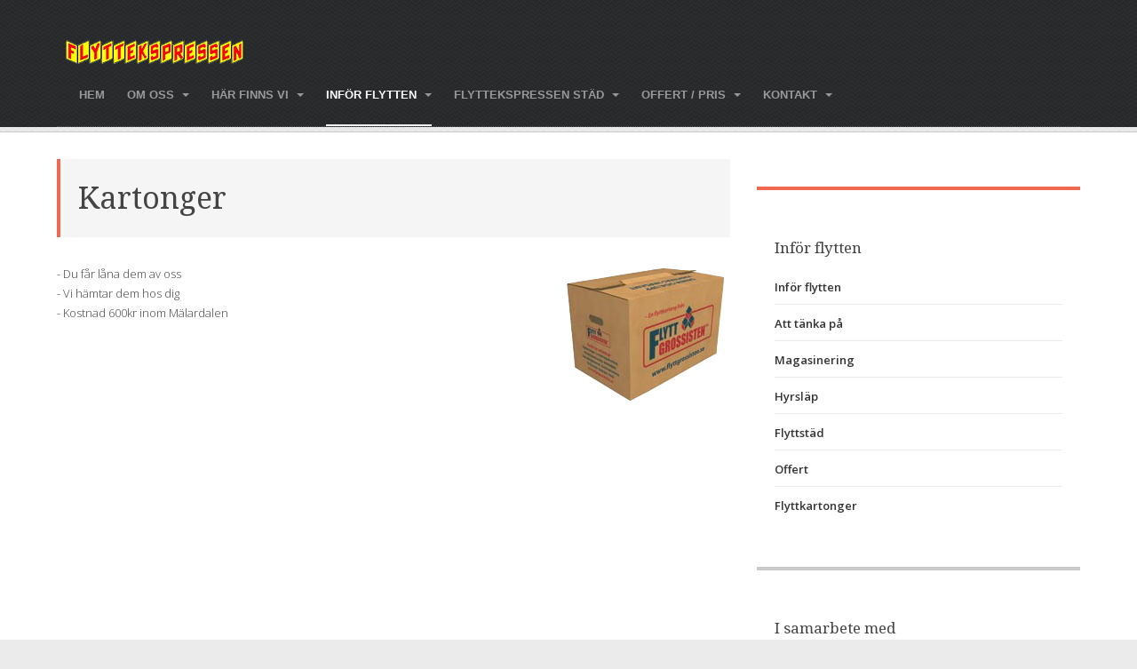

--- FILE ---
content_type: text/html; charset=utf-8
request_url: https://flyttekspressen.se/infor-flytten/flyttkartonger
body_size: 5230
content:

<!DOCTYPE html>
<html lang="sv-se" dir="ltr"
	  class='com_content view-article itemid-141 j39 mm-hover'>

<head>
	<base href="https://flyttekspressen.se/infor-flytten/flyttkartonger" />
	<meta http-equiv="content-type" content="text/html; charset=utf-8" />
	<meta name="author" content="Super User" />
	<meta name="generator" content="Joomla! - Open Source Content Management" />
	<title>Flyttkartonger - Flyttekspressen AB</title>
	<link href="/templates/hub2/favicon.ico" rel="shortcut icon" type="image/vnd.microsoft.icon" />
	<link href="/templates/hub2/css/themes/flytt/bootstrap.css" rel="stylesheet" type="text/css" />
	<link href="/templates/system/css/system.css" rel="stylesheet" type="text/css" />
	<link href="/templates/hub2/css/themes/flytt/template.css" rel="stylesheet" type="text/css" />
	<link href="/templates/hub2/css/themes/flytt/megamenu.css" rel="stylesheet" type="text/css" />
	<link href="/templates/hub2/css/themes/flytt/off-canvas.css" rel="stylesheet" type="text/css" />
	<link href="/templates/hub2/fonts/font-awesome/css/font-awesome.min.css" rel="stylesheet" type="text/css" />
	<link href="/templates/hub2/css/custom.css" rel="stylesheet" type="text/css" />
	<script src="/media/jui/js/jquery.min.js?f7c4481f9c12f4717139263d446f85d1" type="text/javascript"></script>
	<script src="/media/jui/js/jquery-noconflict.js?f7c4481f9c12f4717139263d446f85d1" type="text/javascript"></script>
	<script src="/media/jui/js/jquery-migrate.min.js?f7c4481f9c12f4717139263d446f85d1" type="text/javascript"></script>
	<script src="/media/system/js/caption.js?f7c4481f9c12f4717139263d446f85d1" type="text/javascript"></script>
	<script src="/plugins/system/t3/base-bs3/bootstrap/js/bootstrap.js?f7c4481f9c12f4717139263d446f85d1" type="text/javascript"></script>
	<script src="/plugins/system/t3/base-bs3/js/jquery.tap.min.js" type="text/javascript"></script>
	<script src="/plugins/system/t3/base-bs3/js/off-canvas.js" type="text/javascript"></script>
	<script src="/plugins/system/t3/base-bs3/js/script.js" type="text/javascript"></script>
	<script src="/plugins/system/t3/base-bs3/js/menu.js" type="text/javascript"></script>
	<script src="/plugins/system/t3/base-bs3/js/nav-collapse.js" type="text/javascript"></script>
	<script type="text/javascript">
jQuery(window).on('load',  function() {
				new JCaption('img.caption');
			});jQuery(function($){ initTooltips(); $("body").on("subform-row-add", initTooltips); function initTooltips (event, container) { container = container || document;$(container).find(".hasTooltip").tooltip({"html": true,"container": "body"});} });
	</script>

	<!-- Google Tag Manager -->
<script>(function(w,d,s,l,i){w[l]=w[l]||[];w[l].push({'gtm.start':
new Date().getTime(),event:'gtm.js'});var f=d.getElementsByTagName(s)[0],
j=d.createElement(s),dl=l!='dataLayer'?'&l='+l:'';j.async=true;j.src=
'https://www.googletagmanager.com/gtm.js?id='+i+dl;f.parentNode.insertBefore(j,f);
})(window,document,'script','dataLayer','GTM-N9K5D93');</script>
<!-- End Google Tag Manager -->
<!-- META FOR IOS & HANDHELD -->
	<meta name="viewport" content="width=device-width, initial-scale=1.0, maximum-scale=1.0, user-scalable=no"/>
	<style type="text/stylesheet">
		@-webkit-viewport   { width: device-width; }
		@-moz-viewport      { width: device-width; }
		@-ms-viewport       { width: device-width; }
		@-o-viewport        { width: device-width; }
		@viewport           { width: device-width; }
	</style>
	<script type="text/javascript">
		//<![CDATA[
		if (navigator.userAgent.match(/IEMobile\/10\.0/)) {
			var msViewportStyle = document.createElement("style");
			msViewportStyle.appendChild(
				document.createTextNode("@-ms-viewport{width:auto!important}")
			);
			document.getElementsByTagName("head")[0].appendChild(msViewportStyle);
		}
		//]]>
	</script>
<meta name="HandheldFriendly" content="true"/>
<meta name="apple-mobile-web-app-capable" content="YES"/>
<!-- //META FOR IOS & HANDHELD -->




<!-- Le HTML5 shim and media query for IE8 support -->
<!--[if lt IE 9]>
<script src="//html5shim.googlecode.com/svn/trunk/html5.js"></script>
<script type="text/javascript" src="/plugins/system/t3/base-bs3/js/respond.min.js"></script>
<![endif]-->

<!-- Fonts -->
<style type="text/css">
			html > body {font-family: Open Sans}
				h1, h2, h3, h4, h5, h6, blockquote {font-family: Droid Serif}
				#navwrap li {font-family: sans-serif}
				#logo  a{font-family: Droid Serif;
			}
		
		
			 {font-family:;}
		
	
</style>

<script type="text/javascript" src="/templates/hub2/js/template.js"></script>
</head>

<body>
<script type="text/javascript">

  var _gaq = _gaq || [];
  _gaq.push(['_setAccount', 'UA-8948960-7']);
  _gaq.push(['_trackPageview']);

  (function() {
    var ga = document.createElement('script'); ga.type = 'text/javascript'; ga.async = true;
    ga.src = ('https:' == document.location.protocol ? 'https://ssl' : 'http://www') + '.google-analytics.com/ga.js';
    var s = document.getElementsByTagName('script')[0]; s.parentNode.insertBefore(ga, s);
  })();

</script>
<!-- Google Tag Manager (noscript) -->
<noscript><iframe src="https://www.googletagmanager.com/ns.html?id=GTM-N9K5D93"
height="0" width="0" style="display:none;visibility:hidden"></iframe></noscript>
<!-- End Google Tag Manager (noscript) -->

	<div class="t3-wrapper"> <!-- Need this wrapper for off-canvas menu. Remove if you don't use of-canvas -->
		
		<div id="top-area-wrap">
			<a id="home-link" name="home-link"></a>
			


		
			

<!-- MAIN NAVIGATION -->


<!-- MAIN NAVIGATION -->
<nav id="navwrap" class="wrap navbar t3-mainnav">

	<div class="container">
		<div class="row">
			<div class="navbar-default">	
					<!-- SPOTLIGHT -->
	<div class="zen-spotlight zen-menu  ">
		<div class="row">
							<div id="logo" class=" col-lg-12 col-md-12 col-sm-12 col-xs-12">
					
										
							
		<div class="moduletable ">
			<div class="module-inner">
						<div class="zen-module-body">
				

<div class="custom"  >
	<p><a href="/"><img src="/images/logo_250.png" alt="logo 250" /></a></p></div>
			</div>
						</div>
		</div>
	
					
									
				</div>
							<div id="menu" class=" col-lg-12 col-md-12 col-sm-12 col-xs-12">
					
								
<!-- NAVBAR HEADER -->
<div class="navbar-header ">
			<!-- OFF-CANVAS -->
	<!-- //OFF-CANVAS -->

					<button type="button" class="navbar-toggle" data-toggle="collapse" data-target=".t3-navbar-collapse">
			<i class="fa fa-bars"></i>
			<span id="togglemenutext">
				menu			</span>
		</button>
	
	
	
												<nav class="t3-navbar-collapse navbar-collapse collapse"></nav>
												
						<nav class="t3-navbar navbar-collapse collapse zenleft">
								
								<!-- NAVBAR MAIN -->
																			
											
							<div  class="t3-megamenu"  data-responsive="true">
<ul class="nav navbar-nav level0">
<li  data-id="101" data-level="1">
<a class="" href="/"   data-target="#">Hem </a>

</li>
<li class="dropdown mega" data-id="107" data-level="1">
<a class=" dropdown-toggle" href="/om-oss"   data-target="#" data-toggle="dropdown">Om oss <b class="caret"></b></a>

<div class="nav-child dropdown-menu mega-dropdown-menu"  ><div class="mega-dropdown-inner">
<div class="row">
<div class="col-xs-12 mega-col-nav" data-width="12"><div class="mega-inner">
<ul class="mega-nav level1">
<li  data-id="108" data-level="2">
<a class="" href="/om-oss/kunden-i-centrum"   data-target="#">Kunden i centrum </a>

</li>
<li  data-id="109" data-level="2">
<a class="" href="/om-oss/miljo-och-kvalitetssakring"   data-target="#">Miljö- och Kvalitetssäkring </a>

</li>
<li  data-id="110" data-level="2">
<a class="" href="/om-oss/personalpolicy"   data-target="#">Personalpolicy </a>

</li>
<li  data-id="111" data-level="2">
<a class="" href="/om-oss/100-nojd-kundgaranti"   data-target="#">100 % nöjd- kundgaranti </a>

</li>
</ul>
</div></div>
</div>
</div></div>
</li>
<li class="dropdown mega" data-id="112" data-level="1">
<a class=" dropdown-toggle" href="/har-finns-vi"   data-target="#" data-toggle="dropdown">Här finns vi <b class="caret"></b></a>

<div class="nav-child dropdown-menu mega-dropdown-menu"  ><div class="mega-dropdown-inner">
<div class="row">
<div class="col-xs-12 mega-col-nav" data-width="12"><div class="mega-inner">
<ul class="mega-nav level1">
<li class="dropdown-submenu mega" data-id="113" data-level="2">
<a class="" href="/har-finns-vi/flyttfirma-vasteras"   data-target="#">Flyttfirma Västerås </a>

<div class="nav-child dropdown-menu mega-dropdown-menu"  ><div class="mega-dropdown-inner">
<div class="row">
<div class="col-xs-12 mega-col-nav" data-width="12"><div class="mega-inner">
<ul class="mega-nav level2">
<li  data-id="114" data-level="3">
<a class="" href="/har-finns-vi/flyttfirma-vasteras/bohagsflytt"   data-target="#">Bohagsflytt </a>

</li>
<li  data-id="115" data-level="3">
<a class="" href="/har-finns-vi/flyttfirma-vasteras/foretagsflytt"   data-target="#">Företagsflytt </a>

</li>
<li  data-id="116" data-level="3">
<a class="" href="/har-finns-vi/flyttfirma-vasteras/kontorsflytt"   data-target="#">Kontorsflytt </a>

</li>
<li  data-id="117" data-level="3">
<a class="" href="/har-finns-vi/flyttfirma-vasteras/stadning"   data-target="#">Flyttstädning </a>

</li>
<li  data-id="118" data-level="3">
<a class="" href="/har-finns-vi/flyttfirma-vasteras/hemstadning"   data-target="#">Hemstädning </a>

</li>
</ul>
</div></div>
</div>
</div></div>
</li>
<li class="dropdown-submenu mega" data-id="119" data-level="2">
<a class="" href="/har-finns-vi/flyttfirma-strangnas"   data-target="#">Flyttfirma Strängnäs </a>

<div class="nav-child dropdown-menu mega-dropdown-menu"  ><div class="mega-dropdown-inner">
<div class="row">
<div class="col-xs-12 mega-col-nav" data-width="12"><div class="mega-inner">
<ul class="mega-nav level2">
<li  data-id="120" data-level="3">
<a class="" href="/har-finns-vi/flyttfirma-strangnas/flyttfirma-strangnas"   data-target="#">Bohagsflytt </a>

</li>
<li  data-id="121" data-level="3">
<a class="" href="/har-finns-vi/flyttfirma-strangnas/foretagsflytt"   data-target="#">Företagsflytt </a>

</li>
<li  data-id="122" data-level="3">
<a class="" href="/har-finns-vi/flyttfirma-strangnas/kontorsflytt"   data-target="#">Kontorsflytt </a>

</li>
<li  data-id="123" data-level="3">
<a class="" href="/har-finns-vi/flyttfirma-strangnas/stadning"   data-target="#">Flyttstädning </a>

</li>
</ul>
</div></div>
</div>
</div></div>
</li>
<li class="dropdown-submenu mega" data-id="124" data-level="2">
<a class="" href="/har-finns-vi/flyttfirma-uppsala"   data-target="#">Flyttfirma Uppsala </a>

<div class="nav-child dropdown-menu mega-dropdown-menu"  ><div class="mega-dropdown-inner">
<div class="row">
<div class="col-xs-12 mega-col-nav" data-width="12"><div class="mega-inner">
<ul class="mega-nav level2">
<li  data-id="125" data-level="3">
<a class="" href="/har-finns-vi/flyttfirma-uppsala/bohagsflytt"   data-target="#">Bohagsflytt </a>

</li>
<li  data-id="126" data-level="3">
<a class="" href="/har-finns-vi/flyttfirma-uppsala/foretagsflytt"   data-target="#">Företagsflytt </a>

</li>
<li  data-id="127" data-level="3">
<a class="" href="/har-finns-vi/flyttfirma-uppsala/kontorsflytt"   data-target="#">Kontorsflytt </a>

</li>
<li  data-id="128" data-level="3">
<a class="" href="/har-finns-vi/flyttfirma-uppsala/stadning"   data-target="#">Flyttstädning </a>

</li>
</ul>
</div></div>
</div>
</div></div>
</li>
<li class="dropdown-submenu mega" data-id="129" data-level="2">
<a class="" href="/har-finns-vi/flyttfirma-enkoping"   data-target="#">Flyttfirma Enköping </a>

<div class="nav-child dropdown-menu mega-dropdown-menu"  ><div class="mega-dropdown-inner">
<div class="row">
<div class="col-xs-12 mega-col-nav" data-width="12"><div class="mega-inner">
<ul class="mega-nav level2">
<li  data-id="130" data-level="3">
<a class="" href="/har-finns-vi/flyttfirma-enkoping/stadning"   data-target="#">Städning </a>

</li>
<li  data-id="131" data-level="3">
<a class="" href="/har-finns-vi/flyttfirma-enkoping/hemstadning"   data-target="#">Hemstädning </a>

</li>
<li  data-id="132" data-level="3">
<a class="" href="/har-finns-vi/flyttfirma-enkoping/magasinering"   data-target="#">Magasinering </a>

</li>
</ul>
</div></div>
</div>
</div></div>
</li>
<li class="dropdown-submenu mega" data-id="133" data-level="2">
<a class="" href="/har-finns-vi/flyttfirma-stockholm"   data-target="#">Flyttfirma Stockholm </a>

<div class="nav-child dropdown-menu mega-dropdown-menu"  ><div class="mega-dropdown-inner">
<div class="row">
<div class="col-xs-12 mega-col-nav" data-width="12"><div class="mega-inner">
<ul class="mega-nav level2">
<li  data-id="134" data-level="3">
<a class="" href="/har-finns-vi/flyttfirma-stockholm/kontorsflytt"   data-target="#">Kontorsflytt </a>

</li>
</ul>
</div></div>
</div>
</div></div>
</li>
<li  data-id="221" data-level="2">
<a class="" href="/har-finns-vi/flyttfirma-eskilstuna"   data-target="#">Flyttfirma Eskilstuna </a>

</li>
</ul>
</div></div>
</div>
</div></div>
</li>
<li class="active dropdown mega" data-id="135" data-level="1">
<a class=" dropdown-toggle" href="/infor-flytten"   data-target="#" data-toggle="dropdown">Inför flytten <b class="caret"></b></a>

<div class="nav-child dropdown-menu mega-dropdown-menu"  ><div class="mega-dropdown-inner">
<div class="row">
<div class="col-xs-12 mega-col-nav" data-width="12"><div class="mega-inner">
<ul class="mega-nav level1">
<li  data-id="136" data-level="2">
<a class="" href="/infor-flytten/att-tanka-pa"   data-target="#">Att tänka på </a>

</li>
<li  data-id="137" data-level="2">
<a class="" href="/infor-flytten/magasinering"   data-target="#">Magasinering </a>

</li>
<li  data-id="138" data-level="2">
<a class="" href="/infor-flytten/hyrslap"   data-target="#">Hyrsläp </a>

</li>
<li  data-id="139" data-level="2">
<a class="" href="/infor-flytten/flyttstad"   data-target="#">Flyttstäd </a>

</li>
<li  data-id="140" data-level="2">
<a class="" href="/infor-flytten/offert"   data-target="#">Offert </a>

</li>
<li class="current active" data-id="141" data-level="2">
<a class="" href="/infor-flytten/flyttkartonger"   data-target="#">Flyttkartonger </a>

</li>
</ul>
</div></div>
</div>
</div></div>
</li>
<li class="dropdown mega" data-id="142" data-level="1">
<a class=" dropdown-toggle" href="/flyttekspressen-stad"   data-target="#" data-toggle="dropdown">Flyttekspressen städ <b class="caret"></b></a>

<div class="nav-child dropdown-menu mega-dropdown-menu"  ><div class="mega-dropdown-inner">
<div class="row">
<div class="col-xs-12 mega-col-nav" data-width="12"><div class="mega-inner">
<ul class="mega-nav level1">
<li  data-id="178" data-level="2">
<a class="" href="/flyttekspressen-stad/flyttstadning"   data-target="#">Flyttstädning </a>

</li>
<li  data-id="179" data-level="2">
<a class="" href="/flyttekspressen-stad/hemstadning"   data-target="#">Hemstädning </a>

</li>
<li  data-id="180" data-level="2">
<a class="" href="/flyttekspressen-stad/kontorsstadning"   data-target="#">Kontorsstädning </a>

</li>
<li  data-id="181" data-level="2">
<a class="" href="/flyttekspressen-stad/skolstading"   data-target="#">Skolstäding </a>

</li>
<li  data-id="182" data-level="2">
<a class="" href="/flyttekspressen-stad/trappstadning"   data-target="#">Trappstädning </a>

</li>
<li  data-id="183" data-level="2">
<a class="" href="/flyttekspressen-stad/storstad"   data-target="#">Storstäd </a>

</li>
<li  data-id="184" data-level="2">
<a class="" href="/flyttekspressen-stad/fonsterputs"   data-target="#">Fönsterputs </a>

</li>
<li  data-id="185" data-level="2">
<a class="" href="/flyttekspressen-stad/visningsstadning"   data-target="#">Visningsstädning </a>

</li>
<li  data-id="186" data-level="2">
<a class="" href="/flyttekspressen-stad/golvvard"   data-target="#">Golvvård </a>

</li>
<li  data-id="187" data-level="2">
<a class="" href="/flyttekspressen-stad/byggstadning"   data-target="#">Byggstädning </a>

</li>
<li  data-id="188" data-level="2">
<a class="" href="/flyttekspressen-stad/butiksstadning"   data-target="#">Butiksstädning </a>

</li>
<li  data-id="189" data-level="2">
<a class="" href="/flyttekspressen-stad/sanering"   data-target="#">Sanering </a>

</li>
</ul>
</div></div>
</div>
</div></div>
</li>
<li class="dropdown mega" data-id="143" data-level="1">
<a class=" dropdown-toggle" href="/offert-pris"   data-target="#" data-toggle="dropdown">Offert / pris <b class="caret"></b></a>

<div class="nav-child dropdown-menu mega-dropdown-menu"  ><div class="mega-dropdown-inner">
<div class="row">
<div class="col-xs-12 mega-col-nav" data-width="12"><div class="mega-inner">
<ul class="mega-nav level1">
<li  data-id="144" data-level="2">
<a class="" href="/offert-pris/offert-pa-flytt"   data-target="#">Offert på flytt </a>

</li>
</ul>
</div></div>
</div>
</div></div>
</li>
<li class="dropdown mega" data-id="146" data-level="1">
<a class=" dropdown-toggle" href="/kontakt"   data-target="#" data-toggle="dropdown">Kontakt <b class="caret"></b></a>

<div class="nav-child dropdown-menu mega-dropdown-menu"  ><div class="mega-dropdown-inner">
<div class="row">
<div class="col-xs-12 mega-col-nav" data-width="12"><div class="mega-inner">
<ul class="mega-nav level1">
<li  data-id="190" data-level="2">
<a class="" href="/kontakt/logga-in"   data-target="#">Logga in </a>

</li>
</ul>
</div></div>
</div>
</div></div>
</li>
</ul>
</div>

														</nav>
						<!-- //NAVBAR MAIN -->
				
</div>
				
				</div>
					</div>
	</div>
<!-- SPOTLIGHT -->			</div>
		</div>
	</div>
</nav>
<!-- //MAIN NAVIGATION -->
			
			
			


		</div>
		
		<div id="grid2-area-wrap">
			
			

		
		</div>
		<div id="main-area-wrap">
		
			

			
			
<section id="mainWrap" class="clearfix main-right 1">
	<div class="container">
		<div class="row">
			<!-- SPOTLIGHT -->
	<div class="zen-spotlight zen-mainbody  ">
		<div class="row">
							<div id="main" class=" col-lg-8 col-md-8 col-sm-12 col-xs-12">
					
					
<!-- MAIN CONTENT -->
		
	
			

				

<div class="item-page clearfix">


<!-- Article -->
<article itemscope itemtype="http://schema.org/Article">
	<meta itemprop="inLanguage" content="sv-SE" />

	
<header class="article-header clearfix">
	<h1 class="article-title" itemprop="name">
					<a href="/infor-flytten/flyttkartonger" itemprop="url" title="Kartonger">
				Kartonger</a>
			</h1>

			</header>

<!-- Aside -->
<!-- //Aside -->






	

	
	
	<section class="article-content clearfix" itemprop="articleBody">
		<p><img style="float: right;" src="/images/stories/flyttkartong.png" alt="flyttkartong" />- Du får låna dem av oss<br />- Vi hämtar dem hos dig<br />- Kostnad 600kr inom Mälardalen</p>
<p>&nbsp;</p> 	</section>

  <!-- footer -->
    <!-- //footer -->

	
	
	
</article>
<!-- //Article -->


</div>
		
		
		
<!-- //MAIN CONTENT -->				
				</div>
							<div id="sidebar-2" class=" col-lg-4 col-md-4 col-sm-12 col-xs-12">
					
										
							
		<div class="moduletable primary1">
			<div class="module-inner">
						<div class="zen-module-title">
				<h3><span>Inför flytten</span></h3>
			</div>
						<div class="zen-module-body">
				<ul class="nav  nav-pills nav-stacked ">
<li class="item-153"><a href="/infor-flytten-2" >Inför flytten</a></li><li class="item-147"><a href="/att-tanka-pa" >Att tänka på</a></li><li class="item-148"><a href="/magasinering" >Magasinering</a></li><li class="item-149"><a href="/hyrslap" >Hyrsläp</a></li><li class="item-150"><a href="/flyttstad" >Flyttstäd</a></li><li class="item-151"><a href="/offert" >Offert</a></li><li class="item-152"><a href="/flyttkartonger" >Flyttkartonger</a></li></ul>
			</div>
						</div>
		</div>
	
		<div class="moduletable ">
			<div class="module-inner">
						<div class="zen-module-title">
				<h3><span>I samarbete med</span></h3>
			</div>
						<div class="zen-module-body">
				

<div class="custom"  >
	<p><a title="Husman Hagberg" href="http://www.husmanhagberg.se/"><img src="/images/stories/HH.gif" alt="HH" width="200" height="21" /></a> <br /> <img src="/images/stories/Maklarringen.png" alt="Maklarringen" width="200" height="32" /></p>
<p>&nbsp;</p></div>
			</div>
						</div>
		</div>
	
					
									
				</div>
					</div>
	</div>
<!-- SPOTLIGHT -->		</div>
	</div>
</section>			

			
			

			
			

		</div>
		<div id="bottom-area-wrap">
		

		
		
<!-- FOOTER -->
<footer id="footerwrap" class="wrap zen-footer">
  <section class="zen-copyright">
    <div class="container">
      <div class="row">
        	<div class=" col-xs-12 col-sm-9  col-md-9">
          
        </div>
        <div class=" col-xs-12 col-sm-3  col-md-3">
        	<div id="zen-copyright">
        	@ Flyttekspressen AB        	</div>
        </div>
      </div>
    </div>
  </section>
</footer>

<!-- //FOOTER --> 		</div>
  </div>
  
  	

  
  	
<div id="toTop" class="hidden-phone"><a id="toTopLink"><span class="icon-arrow-up"></span><span id="toTopText"> Back to top</span></a></div>
<script type="text/javascript">
	jQuery(document).ready(function(){
			
			jQuery(window).scroll(function () {
			
				if (jQuery(this).scrollTop() >200) {
				 	jQuery("#toTop").fadeIn();
				}
				else {
				 	jQuery("#toTop").fadeOut();
				}
			});
		
			jQuery("#toTop").click(function() {
				jQuery("html, body").animate({ scrollTop: 0 }, "slow");
				 return false;
			});
	});
</script>





 	
 	<script type="text/javascript">
      WebFontConfig = {
      
      google: {
          families: [ 
          	'Open+Sans:400,600,300:latin', 'Droid+Serif::latin'          ]}
        
      
      };
      (function() {
        var wf = document.createElement('script');
        wf.src = ('https:' == document.location.protocol ? 'https' : 'http') +
            '://ajax.googleapis.com/ajax/libs/webfont/1/webfont.js';
        wf.type = 'text/javascript';
        wf.async = 'true';
        var s = document.getElementsByTagName('script')[0];
        s.parentNode.insertBefore(wf, s);
      })();
</script>

<script type="text/javascript">
_jssX = {v:2};
(function(id){
 var e = encodeURIComponent, d = document, s = d.createElement("script"), x,
  p = d.getElementsByTagName("script")[0], c = d.cookie?d.cookie.split(";"):[],
  a = ["i="+id,"r="+e(d.referrer),"u="+e(d.location),"d="+new Date().getTime()];
 while (c.length) { x = c.pop().replace(/^ /,"").split("=");
  if (x[0].match(/^_jss_/)) a.push(x[0]+"="+x[1]); }
 s.type = "text/javascript"; s.async = true;
 s.src = location.protocol+"//jss.jajja.com/jss?"+(_jssX._qparam=a.join("&"));
 p.parentNode.insertBefore(s, p);
}("BOqxxnWJhlCpYM2Y"));
</script>
</body>

</html>

--- FILE ---
content_type: text/plain
request_url: https://www.google-analytics.com/j/collect?v=1&_v=j102&a=1023182302&t=pageview&_s=1&dl=https%3A%2F%2Fflyttekspressen.se%2Finfor-flytten%2Fflyttkartonger&ul=en-us%40posix&dt=Flyttkartonger%20-%20Flyttekspressen%20AB&sr=1280x720&vp=1280x720&_utma=3736423.953059679.1766130907.1766130907.1766130907.1&_utmz=3736423.1766130907.1.1.utmcsr%3D(direct)%7Cutmccn%3D(direct)%7Cutmcmd%3D(none)&_utmht=1766130907867&_u=YSBCgEABAAAAACAAI~&jid=1465483397&gjid=1184912566&cid=953059679.1766130907&tid=UA-8948960-7&_gid=81721012.1766130908&_slc=1&gtm=45He5ca1n81N9K5D93za200&gcd=13l3l3l3l1l1&dma=0&tag_exp=103116026~103200004~104527906~104528501~104684208~104684211~105391252~115583767~115938465~115938469~116184927~116184929~116251938~116251940~116744866&z=2003722349
body_size: -451
content:
2,cG-EJ7L0GFQ0F

--- FILE ---
content_type: text/javascript
request_url: https://flyttekspressen.se/templates/hub2/js/template.js
body_size: 8249
content:
jQuery(document).ready(function() {

	jQuery(".sidebar ul ul").addClass("nav-list");
	
	jQuery("#topwrap ul").removeClass("nav-pills nav-stacked");

	
	
	
	jQuery(".navbar-nav span").click(function() {
		jQuery(this).next('.dropdown-menu').slideToggle();
	});
	
	

	jQuery('body').on('click', '.navbar-collapse.in li.dropdown >  a', function() {

			jQuery(this).next('.dropdown-menu').slideToggle();
		return false;
	});
	
	jQuery(".level2.dropdown-menu").parent().children('span').append("<b class='caret'></b>");
	jQuery(".level1.dropdown-menu").parent().addClass('dropdown-menu').children('span').append("<b class='caret'></b>");
	
});



(function($) {

	$.fn.lazyload=function(options){var settings={threshold:0,failurelimit:0,event:"scroll",effect:"show",container:window};if(options){$.extend(settings,options);}
    var elements=this;if("scroll"==settings.event){$(settings.container).bind("scroll",function(event){var counter=0;elements.each(function(){if(!$.belowthefold(this,settings)&&!$.rightoffold(this,settings)){$(this).trigger("appear");}else{if(counter++>settings.failurelimit){return false;}}});var temp=$.grep(elements,function(element){return!element.loaded;});elements=$(temp);});}
    return this.each(function(){var self=this;$(self).attr("original",$(self).attr("src"));if("scroll"!=settings.event||$.belowthefold(self,settings)||$.rightoffold(self,settings)){if(settings.placeholder){$(self).attr("src",settings.placeholder);}else{$(self).removeAttr("src");}
    self.loaded=false;}else{self.loaded=true;}
    $(self).one("appear",function(){if(!this.loaded){$("<img />").bind("load",function(){$(self).hide().attr("src",$(self).attr("original"))
    [settings.effect](settings.effectspeed);self.loaded=true;}).attr("src",$(self).attr("original"));};});if("scroll"!=settings.event){$(self).bind(settings.event,function(event){if(!self.loaded){$(self).trigger("appear");}});}});};$.belowthefold=function(element,settings){if(settings.container===undefined||settings.container===window){var fold=$(window).height()+$(window).scrollTop();}
    else{var fold=$(settings.container).offset().top+$(settings.container).height();}
    return fold<=$(element).offset().top-settings.threshold;};$.rightoffold=function(element,settings){if(settings.container===undefined||settings.container===window){var fold=$(window).width()+$(window).scrollLeft();}
    else{var fold=$(settings.container).offset().left+$(settings.container).width();}
    return fold<=$(element).offset().left-settings.threshold;};$.extend($.expr[':'],{"below-the-fold":"$.belowthefold(a, {threshold : 0, container: window})","above-the-fold":"!$.belowthefold(a, {threshold : 0, container: window})","right-of-fold":"$.rightoffold(a, {threshold : 0, container: window})","left-of-fold":"!$.rightoffold(a, {threshold : 0, container: window})"});
})(jQuery);



(function ($) {
        $.fn.zenaccordion = function (options) {

                var settings = $.extend({
                        openfirst: false,
                        showactive: false,
                        type: 'default',
                        openicon: 'icon-chevron-up',
                        closeicon: 'icon-chevron-down',
                        submenu: 'hide'
                }, options);

                var el = $(this);

                // Store variables
                var accordion_head = $('.moduletable.accordion li span.separator,.moduletable.accordion li span.nav-header');
                var accordion_body = $('#sidebar-2 .accordion ul.nav-child');
                var accordion_first = $('.moduletable.accordion li:first-child span.separator,.moduletable.accordion li:first-child span.nav-header');
                var accordion_active = $('.moduletable.accordion li.active .nav-child');
                var openclass = "open " + settings.openicon;
                var closeclass = "closed " + settings.closeicon;

                // Closes all
                accordion_body.hide().addClass("closed ");
                accordion_head.addClass(closeclass);

                // Open the first tab on load
                if (settings.openfirst) {
                        accordion_first.parent().children().slideDown().addClass("open");
                        accordion_first.parent().children('span').addClass(openclass).removeClass(closeclass);
                }
                if (settings.showactive) {
                        accordion_active.show().addClass("open");
                        accordion_active.parent().children('span').addClass(openclass).removeClass(closeclass);
                }

                // Click function
                accordion_head.on('click', function (event) {

                        if ($(this).hasClass('closed')) {

                                if (settings.type == "accordion") {
                                        accordion_head.removeClass(openclass).addClass(closeclass);
                                        accordion_body.slideUp('normal');

                                }

                                $(this).next().stop(true, true).slideToggle('normal');

                                if (settings.submenu == "show") {
                                        $("ul.accordion ul ul").show();
                                }

                                $(this).removeClass(closeclass).addClass(openclass);
                        } else {
                                if (settings.type == "accordion") {
                                        accordion_head.removeClass(openclass);
                                }
                                $(this).next('ul').slideUp('normal').addClass('closed').removeClass("open");
                                $(this).addClass(closeclass).removeClass(openclass);
                        }
                });
        }

})(jQuery);


// Smoothscroll for one page
(function(e){function s(e){return e.replace(/(:|\.)/g,"\\$1")}var t="1.4.11",n={exclude:[],excludeWithin:[],offset:0,direction:"top",scrollElement:null,scrollTarget:null,beforeScroll:function(){},afterScroll:function(){},easing:"swing",speed:400,autoCoefficent:2,preventDefault:!0},r=function(t){var n=[],r=!1,i=t.dir&&t.dir=="left"?"scrollLeft":"scrollTop";this.each(function(){if(this==document||this==window)return;var t=e(this);if(t[i]()>0)n.push(this);else{t[i](1);r=t[i]()>0;r&&n.push(this);t[i](0)}});n.length||this.each(function(e){this.nodeName==="BODY"&&(n=[this])});t.el==="first"&&n.length>1&&(n=[n[0]]);return n},i="ontouchend"in document;e.fn.extend({scrollable:function(e){var t=r.call(this,{dir:e});return this.pushStack(t)},firstScrollable:function(e){var t=r.call(this,{el:"first",dir:e});return this.pushStack(t)},smoothScroll:function(t){t=t||{};var n=e.extend({},e.fn.smoothScroll.defaults,t),r=e.smoothScroll.filterPath(location.pathname);this.unbind("click.smoothscroll").bind("click.smoothscroll",function(t){var i=this,o=e(this),u=n.exclude,a=n.excludeWithin,f=0,l=0,c=!0,h={},p=location.hostname===i.hostname||!i.hostname,d=n.scrollTarget||(e.smoothScroll.filterPath(i.pathname)||r)===r,v=s(i.hash);if(!n.scrollTarget&&(!p||!d||!v))c=!1;else{while(c&&f<u.length)o.is(s(u[f++]))&&(c=!1);while(c&&l<a.length)o.closest(a[l++]).length&&(c=!1)}if(c){n.preventDefault&&t.preventDefault();e.extend(h,n,{scrollTarget:n.scrollTarget||v,link:i});e.smoothScroll(h)}});return this}});e.smoothScroll=function(t,n){var r,i,s,o,u=0,a="offset",f="scrollTop",l={},c={},h=[];if(typeof t=="number"){r=e.fn.smoothScroll.defaults;s=t}else{r=e.extend({},e.fn.smoothScroll.defaults,t||{});if(r.scrollElement){a="position";r.scrollElement.css("position")=="static"&&r.scrollElement.css("position","relative")}}r=e.extend({link:null},r);f=r.direction=="left"?"scrollLeft":f;if(r.scrollElement){i=r.scrollElement;u=i[f]()}else i=e("html, body").firstScrollable();r.beforeScroll.call(i,r);s=typeof t=="number"?t:n||e(r.scrollTarget)[a]()&&e(r.scrollTarget)[a]()[r.direction]||0;l[f]=s+u+r.offset;o=r.speed;if(o==="auto"){o=l[f]||i.scrollTop();o/=r.autoCoefficent}c={duration:o,easing:r.easing,complete:function(){r.afterScroll.call(r.link,r)}};r.step&&(c.step=r.step);i.length?i.stop().animate(l,c):r.afterScroll.call(r.link,r)};e.smoothScroll.version=t;e.smoothScroll.filterPath=function(e){return e.replace(/^\//,"").replace(/(index|default).[a-zA-Z]{3,4}$/,"").replace(/\/$/,"")};e.fn.smoothScroll.defaults=n})(jQuery);